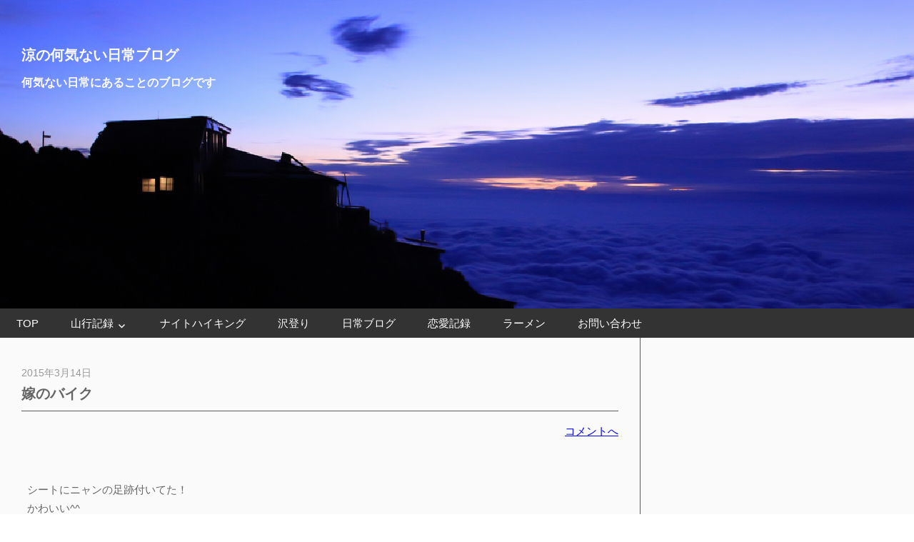

--- FILE ---
content_type: text/html; charset=UTF-8
request_url: https://blog.nighthiking.jp/article/blog/100036/
body_size: 12830
content:
<!DOCTYPE html>
<html lang="ja"
	prefix="og: http://ogp.me/ns#" >

<head>
<meta charset="UTF-8">
<meta name="viewport" content="width=device-width, initial-scale=1">
<link rel="profile" href="http://gmpg.org/xfn/11">
<link rel="pingback" href="https://blog.nighthiking.jp/xmlrpc.php">
<link rel="stylesheet" href="https://use.fontawesome.com/releases/v5.1.0/css/all.css" integrity="sha384-lKuwvrZot6UHsBSfcMvOkWwlCMgc0TaWr+30HWe3a4ltaBwTZhyTEggF5tJv8tbt" crossorigin="anonymous">
<link rel="shortcut icon" href="/wp-content/uploads/2019/04/favicon.png">
<title>嫁のバイク</title>
<meta name='robots' content='max-image-preview:large' />

<!-- All in One SEO Pack 2.12 by Michael Torbert of Semper Fi Web Design[554,586] -->
<meta name="description"  content="シートにニャンの足跡付いてた！ かわいい^^ 野良だろうけど、なんでここなんやろか？" />

<link rel="canonical" href="https://blog.nighthiking.jp/article/blog/100036/" />
<meta property="og:title" content="嫁のバイク" />
<meta property="og:type" content="article" />
<meta property="og:url" content="https://blog.nighthiking.jp/article/blog/100036/" />
<meta property="og:description" content="シートにニャンの足跡付いてた！ かわいい^^ 野良だろうけど、なんでここなんやろか？" />
<meta property="article:tag" content="日常ブログ" />
<meta property="article:published_time" content="2015-03-14T13:43:27Z" />
<meta property="article:modified_time" content="2015-03-14T13:43:27Z" />
<meta name="twitter:card" content="summary_large_image" />
<meta name="twitter:title" content="嫁のバイク" />
<meta name="twitter:description" content="シートにニャンの足跡付いてた！ かわいい^^ 野良だろうけど、なんでここなんやろか？" />
<!-- /all in one seo pack -->
<link rel='dns-prefetch' href='//s.w.org' />
<link rel="alternate" type="application/rss+xml" title="涼の何気ない日常ブログ &raquo; フィード" href="https://blog.nighthiking.jp/feed/" />
<link rel="alternate" type="application/rss+xml" title="涼の何気ない日常ブログ &raquo; コメントフィード" href="https://blog.nighthiking.jp/comments/feed/" />
<link rel="alternate" type="application/rss+xml" title="涼の何気ない日常ブログ &raquo; 嫁のバイク のコメントのフィード" href="https://blog.nighthiking.jp/article/blog/100036/feed/" />
<script type="text/javascript">
window._wpemojiSettings = {"baseUrl":"https:\/\/s.w.org\/images\/core\/emoji\/13.1.0\/72x72\/","ext":".png","svgUrl":"https:\/\/s.w.org\/images\/core\/emoji\/13.1.0\/svg\/","svgExt":".svg","source":{"concatemoji":"https:\/\/blog.nighthiking.jp\/wp-includes\/js\/wp-emoji-release.min.js?ver=5.9.10"}};
/*! This file is auto-generated */
!function(e,a,t){var n,r,o,i=a.createElement("canvas"),p=i.getContext&&i.getContext("2d");function s(e,t){var a=String.fromCharCode;p.clearRect(0,0,i.width,i.height),p.fillText(a.apply(this,e),0,0);e=i.toDataURL();return p.clearRect(0,0,i.width,i.height),p.fillText(a.apply(this,t),0,0),e===i.toDataURL()}function c(e){var t=a.createElement("script");t.src=e,t.defer=t.type="text/javascript",a.getElementsByTagName("head")[0].appendChild(t)}for(o=Array("flag","emoji"),t.supports={everything:!0,everythingExceptFlag:!0},r=0;r<o.length;r++)t.supports[o[r]]=function(e){if(!p||!p.fillText)return!1;switch(p.textBaseline="top",p.font="600 32px Arial",e){case"flag":return s([127987,65039,8205,9895,65039],[127987,65039,8203,9895,65039])?!1:!s([55356,56826,55356,56819],[55356,56826,8203,55356,56819])&&!s([55356,57332,56128,56423,56128,56418,56128,56421,56128,56430,56128,56423,56128,56447],[55356,57332,8203,56128,56423,8203,56128,56418,8203,56128,56421,8203,56128,56430,8203,56128,56423,8203,56128,56447]);case"emoji":return!s([10084,65039,8205,55357,56613],[10084,65039,8203,55357,56613])}return!1}(o[r]),t.supports.everything=t.supports.everything&&t.supports[o[r]],"flag"!==o[r]&&(t.supports.everythingExceptFlag=t.supports.everythingExceptFlag&&t.supports[o[r]]);t.supports.everythingExceptFlag=t.supports.everythingExceptFlag&&!t.supports.flag,t.DOMReady=!1,t.readyCallback=function(){t.DOMReady=!0},t.supports.everything||(n=function(){t.readyCallback()},a.addEventListener?(a.addEventListener("DOMContentLoaded",n,!1),e.addEventListener("load",n,!1)):(e.attachEvent("onload",n),a.attachEvent("onreadystatechange",function(){"complete"===a.readyState&&t.readyCallback()})),(n=t.source||{}).concatemoji?c(n.concatemoji):n.wpemoji&&n.twemoji&&(c(n.twemoji),c(n.wpemoji)))}(window,document,window._wpemojiSettings);
</script>
<style type="text/css">
img.wp-smiley,
img.emoji {
	display: inline !important;
	border: none !important;
	box-shadow: none !important;
	height: 1em !important;
	width: 1em !important;
	margin: 0 0.07em !important;
	vertical-align: -0.1em !important;
	background: none !important;
	padding: 0 !important;
}
</style>
	<link rel='stylesheet' id='wellington-custom-fonts-css'  href='https://blog.nighthiking.jp/wp-content/themes/wellington/assets/css/custom-fonts.css?ver=20180413' type='text/css' media='all' />
<link rel='stylesheet' id='wp-block-library-css'  href='https://blog.nighthiking.jp/wp-includes/css/dist/block-library/style.min.css?ver=5.9.10' type='text/css' media='all' />
<style id='global-styles-inline-css' type='text/css'>
body{--wp--preset--color--black: #000000;--wp--preset--color--cyan-bluish-gray: #abb8c3;--wp--preset--color--white: #ffffff;--wp--preset--color--pale-pink: #f78da7;--wp--preset--color--vivid-red: #cf2e2e;--wp--preset--color--luminous-vivid-orange: #ff6900;--wp--preset--color--luminous-vivid-amber: #fcb900;--wp--preset--color--light-green-cyan: #7bdcb5;--wp--preset--color--vivid-green-cyan: #00d084;--wp--preset--color--pale-cyan-blue: #8ed1fc;--wp--preset--color--vivid-cyan-blue: #0693e3;--wp--preset--color--vivid-purple: #9b51e0;--wp--preset--gradient--vivid-cyan-blue-to-vivid-purple: linear-gradient(135deg,rgba(6,147,227,1) 0%,rgb(155,81,224) 100%);--wp--preset--gradient--light-green-cyan-to-vivid-green-cyan: linear-gradient(135deg,rgb(122,220,180) 0%,rgb(0,208,130) 100%);--wp--preset--gradient--luminous-vivid-amber-to-luminous-vivid-orange: linear-gradient(135deg,rgba(252,185,0,1) 0%,rgba(255,105,0,1) 100%);--wp--preset--gradient--luminous-vivid-orange-to-vivid-red: linear-gradient(135deg,rgba(255,105,0,1) 0%,rgb(207,46,46) 100%);--wp--preset--gradient--very-light-gray-to-cyan-bluish-gray: linear-gradient(135deg,rgb(238,238,238) 0%,rgb(169,184,195) 100%);--wp--preset--gradient--cool-to-warm-spectrum: linear-gradient(135deg,rgb(74,234,220) 0%,rgb(151,120,209) 20%,rgb(207,42,186) 40%,rgb(238,44,130) 60%,rgb(251,105,98) 80%,rgb(254,248,76) 100%);--wp--preset--gradient--blush-light-purple: linear-gradient(135deg,rgb(255,206,236) 0%,rgb(152,150,240) 100%);--wp--preset--gradient--blush-bordeaux: linear-gradient(135deg,rgb(254,205,165) 0%,rgb(254,45,45) 50%,rgb(107,0,62) 100%);--wp--preset--gradient--luminous-dusk: linear-gradient(135deg,rgb(255,203,112) 0%,rgb(199,81,192) 50%,rgb(65,88,208) 100%);--wp--preset--gradient--pale-ocean: linear-gradient(135deg,rgb(255,245,203) 0%,rgb(182,227,212) 50%,rgb(51,167,181) 100%);--wp--preset--gradient--electric-grass: linear-gradient(135deg,rgb(202,248,128) 0%,rgb(113,206,126) 100%);--wp--preset--gradient--midnight: linear-gradient(135deg,rgb(2,3,129) 0%,rgb(40,116,252) 100%);--wp--preset--duotone--dark-grayscale: url('#wp-duotone-dark-grayscale');--wp--preset--duotone--grayscale: url('#wp-duotone-grayscale');--wp--preset--duotone--purple-yellow: url('#wp-duotone-purple-yellow');--wp--preset--duotone--blue-red: url('#wp-duotone-blue-red');--wp--preset--duotone--midnight: url('#wp-duotone-midnight');--wp--preset--duotone--magenta-yellow: url('#wp-duotone-magenta-yellow');--wp--preset--duotone--purple-green: url('#wp-duotone-purple-green');--wp--preset--duotone--blue-orange: url('#wp-duotone-blue-orange');--wp--preset--font-size--small: 13px;--wp--preset--font-size--medium: 20px;--wp--preset--font-size--large: 36px;--wp--preset--font-size--x-large: 42px;}.has-black-color{color: var(--wp--preset--color--black) !important;}.has-cyan-bluish-gray-color{color: var(--wp--preset--color--cyan-bluish-gray) !important;}.has-white-color{color: var(--wp--preset--color--white) !important;}.has-pale-pink-color{color: var(--wp--preset--color--pale-pink) !important;}.has-vivid-red-color{color: var(--wp--preset--color--vivid-red) !important;}.has-luminous-vivid-orange-color{color: var(--wp--preset--color--luminous-vivid-orange) !important;}.has-luminous-vivid-amber-color{color: var(--wp--preset--color--luminous-vivid-amber) !important;}.has-light-green-cyan-color{color: var(--wp--preset--color--light-green-cyan) !important;}.has-vivid-green-cyan-color{color: var(--wp--preset--color--vivid-green-cyan) !important;}.has-pale-cyan-blue-color{color: var(--wp--preset--color--pale-cyan-blue) !important;}.has-vivid-cyan-blue-color{color: var(--wp--preset--color--vivid-cyan-blue) !important;}.has-vivid-purple-color{color: var(--wp--preset--color--vivid-purple) !important;}.has-black-background-color{background-color: var(--wp--preset--color--black) !important;}.has-cyan-bluish-gray-background-color{background-color: var(--wp--preset--color--cyan-bluish-gray) !important;}.has-white-background-color{background-color: var(--wp--preset--color--white) !important;}.has-pale-pink-background-color{background-color: var(--wp--preset--color--pale-pink) !important;}.has-vivid-red-background-color{background-color: var(--wp--preset--color--vivid-red) !important;}.has-luminous-vivid-orange-background-color{background-color: var(--wp--preset--color--luminous-vivid-orange) !important;}.has-luminous-vivid-amber-background-color{background-color: var(--wp--preset--color--luminous-vivid-amber) !important;}.has-light-green-cyan-background-color{background-color: var(--wp--preset--color--light-green-cyan) !important;}.has-vivid-green-cyan-background-color{background-color: var(--wp--preset--color--vivid-green-cyan) !important;}.has-pale-cyan-blue-background-color{background-color: var(--wp--preset--color--pale-cyan-blue) !important;}.has-vivid-cyan-blue-background-color{background-color: var(--wp--preset--color--vivid-cyan-blue) !important;}.has-vivid-purple-background-color{background-color: var(--wp--preset--color--vivid-purple) !important;}.has-black-border-color{border-color: var(--wp--preset--color--black) !important;}.has-cyan-bluish-gray-border-color{border-color: var(--wp--preset--color--cyan-bluish-gray) !important;}.has-white-border-color{border-color: var(--wp--preset--color--white) !important;}.has-pale-pink-border-color{border-color: var(--wp--preset--color--pale-pink) !important;}.has-vivid-red-border-color{border-color: var(--wp--preset--color--vivid-red) !important;}.has-luminous-vivid-orange-border-color{border-color: var(--wp--preset--color--luminous-vivid-orange) !important;}.has-luminous-vivid-amber-border-color{border-color: var(--wp--preset--color--luminous-vivid-amber) !important;}.has-light-green-cyan-border-color{border-color: var(--wp--preset--color--light-green-cyan) !important;}.has-vivid-green-cyan-border-color{border-color: var(--wp--preset--color--vivid-green-cyan) !important;}.has-pale-cyan-blue-border-color{border-color: var(--wp--preset--color--pale-cyan-blue) !important;}.has-vivid-cyan-blue-border-color{border-color: var(--wp--preset--color--vivid-cyan-blue) !important;}.has-vivid-purple-border-color{border-color: var(--wp--preset--color--vivid-purple) !important;}.has-vivid-cyan-blue-to-vivid-purple-gradient-background{background: var(--wp--preset--gradient--vivid-cyan-blue-to-vivid-purple) !important;}.has-light-green-cyan-to-vivid-green-cyan-gradient-background{background: var(--wp--preset--gradient--light-green-cyan-to-vivid-green-cyan) !important;}.has-luminous-vivid-amber-to-luminous-vivid-orange-gradient-background{background: var(--wp--preset--gradient--luminous-vivid-amber-to-luminous-vivid-orange) !important;}.has-luminous-vivid-orange-to-vivid-red-gradient-background{background: var(--wp--preset--gradient--luminous-vivid-orange-to-vivid-red) !important;}.has-very-light-gray-to-cyan-bluish-gray-gradient-background{background: var(--wp--preset--gradient--very-light-gray-to-cyan-bluish-gray) !important;}.has-cool-to-warm-spectrum-gradient-background{background: var(--wp--preset--gradient--cool-to-warm-spectrum) !important;}.has-blush-light-purple-gradient-background{background: var(--wp--preset--gradient--blush-light-purple) !important;}.has-blush-bordeaux-gradient-background{background: var(--wp--preset--gradient--blush-bordeaux) !important;}.has-luminous-dusk-gradient-background{background: var(--wp--preset--gradient--luminous-dusk) !important;}.has-pale-ocean-gradient-background{background: var(--wp--preset--gradient--pale-ocean) !important;}.has-electric-grass-gradient-background{background: var(--wp--preset--gradient--electric-grass) !important;}.has-midnight-gradient-background{background: var(--wp--preset--gradient--midnight) !important;}.has-small-font-size{font-size: var(--wp--preset--font-size--small) !important;}.has-medium-font-size{font-size: var(--wp--preset--font-size--medium) !important;}.has-large-font-size{font-size: var(--wp--preset--font-size--large) !important;}.has-x-large-font-size{font-size: var(--wp--preset--font-size--x-large) !important;}
</style>
<link rel='stylesheet' id='contact-form-7-css'  href='https://blog.nighthiking.jp/wp-content/plugins/contact-form-7/includes/css/styles.css?ver=5.1.1' type='text/css' media='all' />
<style id='contact-form-7-inline-css' type='text/css'>
.wpcf7 .wpcf7-recaptcha iframe {margin-bottom: 0;}
</style>
<link rel='stylesheet' id='gpx-css-css'  href='https://blog.nighthiking.jp/wp-content/themes/ryoblog/css/wp-gpx-maps-output.css?ver=5.9.10' type='text/css' media='all' />
<link rel='stylesheet' id='leaflet-css-css'  href='https://blog.nighthiking.jp/wp-content/themes/ryoblog/ThirdParties/Leaflet_1.5.1/leaflet.css?ver=5.9.10' type='text/css' media='all' />
<link rel='stylesheet' id='markercluster-css'  href='https://blog.nighthiking.jp/wp-content/themes/ryoblog/ThirdParties/Leaflet.markercluster-1.4.1/MarkerCluster.css?ver=5.9.10' type='text/css' media='all' />
<link rel='stylesheet' id='Photo-css-css'  href='https://blog.nighthiking.jp/wp-content/themes/ryoblog/ThirdParties/Leaflet.Photo/Leaflet.Photo.css?ver=5.9.10' type='text/css' media='all' />
<link rel='stylesheet' id='fullscreen-css-css'  href='https://blog.nighthiking.jp/wp-content/themes/ryoblog/ThirdParties/leaflet.fullscreen-1.4.5/Control.FullScreen.css?ver=5.9.10' type='text/css' media='all' />
<link rel='stylesheet' id='style-css'  href='https://blog.nighthiking.jp/wp-content/themes/wellington/style.css?ver=5.9.10' type='text/css' media='all' />
<link rel='stylesheet' id='child-style-css'  href='https://blog.nighthiking.jp/wp-content/themes/ryoblog/style.css?ver=5.9.10' type='text/css' media='all' />
<link rel='stylesheet' id='wellington-stylesheet-css'  href='https://blog.nighthiking.jp/wp-content/themes/ryoblog/style.css?ver=5.9.10' type='text/css' media='all' />
<link rel='stylesheet' id='genericons-css'  href='https://blog.nighthiking.jp/wp-content/themes/wellington/assets/genericons/genericons.css?ver=3.4.1' type='text/css' media='all' />
<link rel='stylesheet' id='themezee-related-posts-css'  href='https://blog.nighthiking.jp/wp-content/themes/wellington/assets/css/themezee-related-posts.css?ver=20160421' type='text/css' media='all' />
<style id='akismet-widget-style-inline-css' type='text/css'>

			.a-stats {
				--akismet-color-mid-green: #357b49;
				--akismet-color-white: #fff;
				--akismet-color-light-grey: #f6f7f7;

				max-width: 350px;
				width: auto;
			}

			.a-stats * {
				all: unset;
				box-sizing: border-box;
			}

			.a-stats strong {
				font-weight: 600;
			}

			.a-stats a.a-stats__link,
			.a-stats a.a-stats__link:visited,
			.a-stats a.a-stats__link:active {
				background: var(--akismet-color-mid-green);
				border: none;
				box-shadow: none;
				border-radius: 8px;
				color: var(--akismet-color-white);
				cursor: pointer;
				display: block;
				font-family: -apple-system, BlinkMacSystemFont, 'Segoe UI', 'Roboto', 'Oxygen-Sans', 'Ubuntu', 'Cantarell', 'Helvetica Neue', sans-serif;
				font-weight: 500;
				padding: 12px;
				text-align: center;
				text-decoration: none;
				transition: all 0.2s ease;
			}

			/* Extra specificity to deal with TwentyTwentyOne focus style */
			.widget .a-stats a.a-stats__link:focus {
				background: var(--akismet-color-mid-green);
				color: var(--akismet-color-white);
				text-decoration: none;
			}

			.a-stats a.a-stats__link:hover {
				filter: brightness(110%);
				box-shadow: 0 4px 12px rgba(0, 0, 0, 0.06), 0 0 2px rgba(0, 0, 0, 0.16);
			}

			.a-stats .count {
				color: var(--akismet-color-white);
				display: block;
				font-size: 1.5em;
				line-height: 1.4;
				padding: 0 13px;
				white-space: nowrap;
			}
		
</style>
<script src='https://blog.nighthiking.jp/wp-includes/js/jquery/jquery.min.js?ver=3.6.0' id='jquery-core-js'></script>
<script src='https://blog.nighthiking.jp/wp-includes/js/jquery/jquery-migrate.min.js?ver=3.3.2' id='jquery-migrate-js'></script>
<script src='https://blog.nighthiking.jp/wp-content/themes/ryoblog/ThirdParties/Leaflet_1.5.1/leaflet.js?ver=1.5.1' id='LeafLet-js'></script>
<script src='https://blog.nighthiking.jp/wp-content/themes/ryoblog/ThirdParties/Leaflet.markercluster-1.4.1/leaflet.markercluster.js?ver=1.4.1' id='markercluster-js'></script>
<script src='https://blog.nighthiking.jp/wp-content/themes/ryoblog/ThirdParties/Leaflet.Photo/Leaflet.Photo.js?ver=1.0' id='LeafLetPhoto-js'></script>
<script src='https://blog.nighthiking.jp/wp-content/themes/ryoblog/ThirdParties/leaflet.fullscreen-1.4.5/Control.FullScreen.js?ver=1.4.5' id='LeafLetFullScreen-js'></script>
<script src='https://blog.nighthiking.jp/wp-content/themes/ryoblog/js/Chart.min.js?ver=2.8.0' id='Chart-js'></script>
<script defer src='https://blog.nighthiking.jp/wp-content/themes/ryoblog/js/WP-GPX-Maps.js?ver=1.6.02' id='GPX-js'></script>
<script src='https://blog.nighthiking.jp/wp-content/themes/ryoblog/js/jquery.1.7.1.min.js?ver=1.7.1' id='Jquery1.7-js'></script>
<!--[if lt IE 9]>
<script src='https://blog.nighthiking.jp/wp-content/themes/wellington/assets/js/html5shiv.min.js?ver=3.7.3' id='html5shiv-js'></script>
<![endif]-->
<script type='text/javascript' id='wellington-jquery-navigation-js-extra'>
/* <![CDATA[ */
var wellington_menu_title = "\u30ca\u30d3\u30b2\u30fc\u30b7\u30e7\u30f3";
/* ]]> */
</script>
<script src='https://blog.nighthiking.jp/wp-content/themes/wellington/assets/js/navigation.js?ver=20160719' id='wellington-jquery-navigation-js'></script>
<link rel="https://api.w.org/" href="https://blog.nighthiking.jp/wp-json/" /><link rel="alternate" type="application/json" href="https://blog.nighthiking.jp/wp-json/wp/v2/posts/71" /><link rel="EditURI" type="application/rsd+xml" title="RSD" href="https://blog.nighthiking.jp/xmlrpc.php?rsd" />
<link rel="wlwmanifest" type="application/wlwmanifest+xml" href="https://blog.nighthiking.jp/wp-includes/wlwmanifest.xml" /> 
<meta name="generator" content="WordPress 5.9.10" />
<link rel='shortlink' href='https://blog.nighthiking.jp/?p=71' />
<link rel="alternate" type="application/json+oembed" href="https://blog.nighthiking.jp/wp-json/oembed/1.0/embed?url=https%3A%2F%2Fblog.nighthiking.jp%2Farticle%2Fblog%2F100036%2F" />
<link rel="alternate" type="text/xml+oembed" href="https://blog.nighthiking.jp/wp-json/oembed/1.0/embed?url=https%3A%2F%2Fblog.nighthiking.jp%2Farticle%2Fblog%2F100036%2F&#038;format=xml" />
<style type="text/css">.recentcomments a{display:inline !important;padding:0 !important;margin:0 !important;}</style><link rel="icon" href="https://blog.nighthiking.jp/wp-content/uploads/2020/05/cropped-yarigatake1-1-32x32.jpg" sizes="32x32" />
<link rel="icon" href="https://blog.nighthiking.jp/wp-content/uploads/2020/05/cropped-yarigatake1-1-192x192.jpg" sizes="192x192" />
<link rel="apple-touch-icon" href="https://blog.nighthiking.jp/wp-content/uploads/2020/05/cropped-yarigatake1-1-180x180.jpg" />
<meta name="msapplication-TileImage" content="https://blog.nighthiking.jp/wp-content/uploads/2020/05/cropped-yarigatake1-1-270x270.jpg" />

<!-- Global site tag (gtag.js) - Google Analytics -->
<script async src="https://www.googletagmanager.com/gtag/js?id=UA-90414792-1"></script>
<script>
  window.dataLayer = window.dataLayer || [];
  function gtag(){dataLayer.push(arguments);}
  gtag('js', new Date());

  gtag('config', 'UA-90414792-1');
</script>

<!-- Global site tag (gtag.js) - Google Analytics -->
<script async src="https://www.googletagmanager.com/gtag/js?id=UA-209489148-1"></script>
<script>
  window.dataLayer = window.dataLayer || [];
  function gtag(){dataLayer.push(arguments);}
  gtag('js', new Date());

  gtag('config', 'UA-209489148-1');
</script>

</head>

<body class="post-template-default single single-post postid-71 single-format-standard custom-background wp-custom-logo post-layout-two-columns post-layout-columns author-hidden">

	<div id="header-top" class="header-bar-wrap"></div>

	<div id="page" class="hfeed site">

		<a class="skip-link screen-reader-text" href="#content">コンテンツへスキップ</a>

		<header id="masthead" class="site-header clearfix" role="banner">
						<div class="header-main container clearfix">
				
				<div id="logo" class="site-branding clearfix">

										
			<p class="site-title"><a href="https://blog.nighthiking.jp/" rel="home">涼の何気ない日常ブログ</a></p>

							
			<p class="site-description">何気ない日常にあることのブログです</p>

		
				</div><!-- .site-branding -->

				<div class="header-widgets clearfix">

					
				</div><!-- .header-widgets -->

			</div><!-- .header-main -->

			<div id="main-navigation-wrap" class="primary-navigation-wrap">

				
				<nav id="main-navigation" class="primary-navigation navigation container clearfix" role="navigation">
					<ul id="menu-new_header_menu" class="main-navigation-menu"><li id="menu-item-7044" class="menu-item menu-item-type-custom menu-item-object-custom menu-item-7044"><a href="/">TOP</a></li>
<li id="menu-item-7045" class="menu-item menu-item-type-taxonomy menu-item-object-category menu-item-has-children menu-item-7045"><a href="https://blog.nighthiking.jp/article/blog/category/yama/">山行記録</a>
<ul class="sub-menu">
	<li id="menu-item-7046" class="menu-item menu-item-type-taxonomy menu-item-object-category menu-item-7046"><a href="https://blog.nighthiking.jp/article/blog/category/yama/mt_mie2/">三重県中部～南部の山</a></li>
	<li id="menu-item-7047" class="menu-item menu-item-type-taxonomy menu-item-object-category menu-item-7047"><a href="https://blog.nighthiking.jp/article/blog/category/yama/mt_mie1/">三重県北部～中部の山</a></li>
	<li id="menu-item-7048" class="menu-item menu-item-type-taxonomy menu-item-object-category menu-item-7048"><a href="https://blog.nighthiking.jp/article/blog/category/yama/mt_kyoto/">京都府の山</a></li>
	<li id="menu-item-7049" class="menu-item menu-item-type-taxonomy menu-item-object-category menu-item-7049"><a href="https://blog.nighthiking.jp/article/blog/category/yama/mt_hyogo/">兵庫県の山</a></li>
	<li id="menu-item-7050" class="menu-item menu-item-type-taxonomy menu-item-object-category menu-item-7050"><a href="https://blog.nighthiking.jp/article/blog/category/yama/%e5%8c%97%e6%b5%b7%e9%81%93%e3%81%ae%e5%b1%b1-yama/">北海道の山</a></li>
	<li id="menu-item-7051" class="menu-item menu-item-type-taxonomy menu-item-object-category menu-item-7051"><a href="https://blog.nighthiking.jp/article/blog/category/yama/mt_kitakantou/">北関東の山</a></li>
	<li id="menu-item-7052" class="menu-item menu-item-type-taxonomy menu-item-object-category menu-item-7052"><a href="https://blog.nighthiking.jp/article/blog/category/yama/%e5%92%8c%e6%ad%8c%e5%b1%b1%e7%9c%8c%e3%81%ae%e5%b1%b1/">和歌山県の山</a></li>
	<li id="menu-item-7053" class="menu-item menu-item-type-taxonomy menu-item-object-category menu-item-7053"><a href="https://blog.nighthiking.jp/article/blog/category/yama/mt_saitama/">埼玉県の山</a></li>
	<li id="menu-item-7054" class="menu-item menu-item-type-taxonomy menu-item-object-category menu-item-7054"><a href="https://blog.nighthiking.jp/article/blog/category/yama/oomine_daikou/">大峰山脈・台高山脈</a></li>
	<li id="menu-item-7055" class="menu-item menu-item-type-taxonomy menu-item-object-category menu-item-7055"><a href="https://blog.nighthiking.jp/article/blog/category/yama/mt_osaka/">大阪府の山</a></li>
	<li id="menu-item-7056" class="menu-item menu-item-type-taxonomy menu-item-object-category menu-item-7056"><a href="https://blog.nighthiking.jp/article/blog/category/yama/mt_nara/">奈良県の山</a></li>
	<li id="menu-item-7057" class="menu-item menu-item-type-taxonomy menu-item-object-category menu-item-7057"><a href="https://blog.nighthiking.jp/article/blog/category/yama/%e5%af%8c%e5%b1%b1%e7%9c%8c%e3%81%ae%e5%b1%b1/">富山県の山</a></li>
	<li id="menu-item-7058" class="menu-item menu-item-type-taxonomy menu-item-object-category menu-item-7058"><a href="https://blog.nighthiking.jp/article/blog/category/yama/mt_yamanashi/">山梨県の山</a></li>
	<li id="menu-item-7059" class="menu-item menu-item-type-taxonomy menu-item-object-category menu-item-7059"><a href="https://blog.nighthiking.jp/article/blog/category/yama/%e6%97%a5%e6%9c%ac%e7%99%be%e5%90%8d%e5%b1%b1/">日本百名山</a></li>
	<li id="menu-item-7060" class="menu-item menu-item-type-taxonomy menu-item-object-category menu-item-7060"><a href="https://blog.nighthiking.jp/article/blog/category/yama/mt_tokyo/">東京都の山</a></li>
	<li id="menu-item-7061" class="menu-item menu-item-type-taxonomy menu-item-object-category menu-item-7061"><a href="https://blog.nighthiking.jp/article/blog/category/yama/%e6%9d%b1%e5%8c%97%e3%81%ae%e5%b1%b1/">東北の山</a></li>
	<li id="menu-item-7062" class="menu-item menu-item-type-taxonomy menu-item-object-category menu-item-7062"><a href="https://blog.nighthiking.jp/article/blog/category/yama/mt_east_jp/">東日本その他の山</a></li>
	<li id="menu-item-7063" class="menu-item menu-item-type-taxonomy menu-item-object-category menu-item-7063"><a href="https://blog.nighthiking.jp/article/blog/category/yama/mt_shiga/">滋賀県の山</a></li>
	<li id="menu-item-7064" class="menu-item menu-item-type-taxonomy menu-item-object-category menu-item-7064"><a href="https://blog.nighthiking.jp/article/blog/category/yama/mt_kanagawa/">神奈川県の山</a></li>
	<li id="menu-item-7065" class="menu-item menu-item-type-taxonomy menu-item-object-category menu-item-7065"><a href="https://blog.nighthiking.jp/article/blog/category/yama/%e7%a6%8f%e4%ba%95%e7%9c%8c%e3%81%ae%e5%b1%b1/">福井県の山</a></li>
	<li id="menu-item-7066" class="menu-item menu-item-type-taxonomy menu-item-object-category menu-item-7066"><a href="https://blog.nighthiking.jp/article/blog/category/yama/mt_chichibu/">秩父山系</a></li>
	<li id="menu-item-7067" class="menu-item menu-item-type-taxonomy menu-item-object-category menu-item-7067"><a href="https://blog.nighthiking.jp/article/blog/category/yama/mt_west_jp/">西日本その他の山</a></li>
	<li id="menu-item-7068" class="menu-item menu-item-type-taxonomy menu-item-object-category menu-item-7068"><a href="https://blog.nighthiking.jp/article/blog/category/yama/mt_suzuka/">鈴鹿山脈</a></li>
	<li id="menu-item-7069" class="menu-item menu-item-type-taxonomy menu-item-object-category menu-item-7069"><a href="https://blog.nighthiking.jp/article/blog/category/yama/mt_nagano_gifu/">長野県・岐阜県の山</a></li>
	<li id="menu-item-7070" class="menu-item menu-item-type-taxonomy menu-item-object-category menu-item-7070"><a href="https://blog.nighthiking.jp/article/blog/category/yama/%e9%96%a2%e8%a5%bf%e7%99%be%e5%90%8d%e5%b1%b1/">関西百名山</a></li>
	<li id="menu-item-7071" class="menu-item menu-item-type-taxonomy menu-item-object-category menu-item-7071"><a href="https://blog.nighthiking.jp/article/blog/category/yama/%e9%9d%99%e5%b2%a1%e7%9c%8c%e3%81%ae%e5%b1%b1-yama/">静岡県の山</a></li>
</ul>
</li>
<li id="menu-item-7072" class="menu-item menu-item-type-taxonomy menu-item-object-category menu-item-7072"><a href="https://blog.nighthiking.jp/article/blog/category/nighthiking/">ナイトハイキング</a></li>
<li id="menu-item-7073" class="menu-item menu-item-type-taxonomy menu-item-object-category menu-item-7073"><a href="https://blog.nighthiking.jp/article/blog/category/%e6%b2%a2%e7%99%bb%e3%82%8a/">沢登り</a></li>
<li id="menu-item-7074" class="menu-item menu-item-type-taxonomy menu-item-object-category current-post-ancestor current-menu-parent current-post-parent menu-item-7074"><a href="https://blog.nighthiking.jp/article/blog/category/blog/">日常ブログ</a></li>
<li id="menu-item-7075" class="menu-item menu-item-type-taxonomy menu-item-object-category menu-item-7075"><a href="https://blog.nighthiking.jp/article/blog/category/loverec/">恋愛記録</a></li>
<li id="menu-item-7076" class="menu-item menu-item-type-taxonomy menu-item-object-category menu-item-7076"><a href="https://blog.nighthiking.jp/article/blog/category/ramen/">ラーメン</a></li>
<li id="menu-item-7077" class="menu-item menu-item-type-custom menu-item-object-custom menu-item-7077"><a href="/contact/">お問い合わせ</a></li>
</ul>				</nav><!-- #main-navigation -->

			</div>

		</header><!-- #masthead -->

		
		
		
		<div id="content" class="site-content container clearfix">

	<section id="primary" class="content-single content-area">
		<main id="main" class="site-main" role="main">
				
		
<article id="post-71" class="post-71 post type-post status-publish format-standard hentry category-blog">

	

	<header class="entry-header">

		<div class="entry-meta"><span class="meta-date"><a href="https://blog.nighthiking.jp/article/blog/100036/" title="10:43 PM" rel="bookmark"><time class="entry-date published updated" datetime="2015-03-14T22:43:27+09:00">2015年3月14日</time></a></span><span class="meta-author"> <span class="author vcard"><a class="url fn n" href="https://blog.nighthiking.jp/article/blog/author/ryoblog/" title="ryoblog のすべての投稿を表示" rel="author">ryoblog</a></span></span></div>
		<h1 class="entry-title">嫁のバイク</h1>
	</header><!-- .entry-header -->
		<p align="right"><a href="javascript:void(0)" onclick="go_comment('p_comment')" style="text-decoration: underline;color: blue;">コメントへ</a></p>
		
	<div class="entry-content clearfix">
					<div class="body_head">
	<p><br>
シートにニャンの足跡付いてた！<br>
かわいい^^<br>
野良だろうけど、なんでここなんやろか？<br>
<br>
</p><br>
<br>
<p><br>
	<img src="/pict/snap/14263406051.jpg"><br /><br>
	<br>
</p><br>
<br>
<p><br>
<br>
</p>
</div>

		
<div class="double">

</div>

		
	</div><!-- .entry-content -->
	
	<footer class="entry-footer">

		
		<div class="entry-categories clearfix">
			<span class="meta-categories">
				<a href="https://blog.nighthiking.jp/article/blog/category/blog/" rel="category tag">日常ブログ</a>			</span>
		</div><!-- .entry-categories -->

								
	<nav class="navigation post-navigation" aria-label="投稿">
		<h2 class="screen-reader-text">投稿ナビゲーション</h2>
		<div class="nav-links"><div class="nav-previous"><a href="https://blog.nighthiking.jp/article/blog/100035/" rel="prev"><span class="screen-reader-text">前の投稿:</span>ブログ投稿よりブログの管理画面</a></div><div class="nav-next"><a href="https://blog.nighthiking.jp/article/blog/100038/" rel="next"><span class="screen-reader-text">次の投稿:</span>ラーメン一作</a></div></div>
	</nav>
	</footer><!-- .entry-footer -->

</article>

<script type='text/javascript' src='https://blog.nighthiking.jp/wp-content/themes/ryoblog/js/jquery-1.11.0.min.js'></script>
<script>
function go_comment(target){
	var target_offset = $("#"+target).offset();
	var target_top = target_offset.top;
	    
	$('html, body').animate({scrollTop:target_top}, 1500);
}
</script>
<a name="p_comment" id="p_comment"></a>
<div id="comments" class="comments-area">

	
	
	
		<div id="respond" class="comment-respond">
		<h3 id="reply-title" class="comment-reply-title"><span>コメントを残す</span> <small><a rel="nofollow" id="cancel-comment-reply-link" href="/article/blog/100036/#respond" style="display:none;">コメントをキャンセル</a></small></h3><form action="https://blog.nighthiking.jp/wp-comments-post.php" method="post" id="commentform" class="comment-form" novalidate><p class="comment-form-comment"><label for="comment">コメント <span class="required" aria-hidden="true">*</span></label> <textarea id="comment" name="comment" cols="45" rows="8" maxlength="65525" required></textarea></p><p class="comment-form-author"><label for="author">名前</label> <input id="author" name="author" type="text" value="" size="30" maxlength="245" /></p>

<p class="comment-form-url"><label for="url">サイト</label> <input id="url" name="url" type="url" value="" size="30" maxlength="200" /></p>
<p class="comment-form-cookies-consent"><input id="wp-comment-cookies-consent" name="wp-comment-cookies-consent" type="checkbox" value="yes" /> <label for="wp-comment-cookies-consent">次回のコメントで使用するためブラウザーに自分の名前、メールアドレス、サイトを保存する。</label></p>
<p><img src="https://blog.nighthiking.jp/wp-content/siteguard/1952364976.png" alt="CAPTCHA"></p><p><label for="siteguard_captcha">上に表示された文字を入力してください。</label><br /><input type="text" name="siteguard_captcha" id="siteguard_captcha" class="input" value="" size="10" aria-required="true" /><input type="hidden" name="siteguard_captcha_prefix" id="siteguard_captcha_prefix" value="1952364976" /></p><p class="form-submit"><input name="submit" type="submit" id="submit" class="submit" value="コメントを送信" /> <input type='hidden' name='comment_post_ID' value='71' id='comment_post_ID' />
<input type='hidden' name='comment_parent' id='comment_parent' value='0' />
</p><p style="display: none !important;" class="akismet-fields-container" data-prefix="ak_"><label>&#916;<textarea name="ak_hp_textarea" cols="45" rows="8" maxlength="100"></textarea></label><input type="hidden" id="ak_js_1" name="ak_js" value="13"/><script>document.getElementById( "ak_js_1" ).setAttribute( "value", ( new Date() ).getTime() );</script></p></form>	</div><!-- #respond -->
	
</div><!-- #comments -->

<div class="ads-inner">
	<script async src="//pagead2.googlesyndication.com/pagead/js/adsbygoogle.js"></script>
	<!-- ブログインナーPC -->
	<ins class="adsbygoogle"
	     style="display:inline-block;width:468px;height:60px"
	     data-ad-client="ca-pub-3469097538732943"
	     data-ad-slot="8511689617"></ins>
	<script>
	(adsbygoogle = window.adsbygoogle || []).push({});
	</script>
</div>


<div class="kanren_wrap">
	<h3>関連記事</h3>
					<div class="related-entry">
			<div class="related-entry-thumb">
				<a href="https://blog.nighthiking.jp/article/blog/100540/"><img src="https://blog.nighthiking.jp/wp-content/uploads/2025/12/結婚するって、本当ですか.jpg"></a>
			</div>
			<a href="https://blog.nighthiking.jp/article/blog/100540/" class="related-entry-title">最近ハマっていた純愛アニメ...</a>
			 <span class="related-entry-date">2025.12.03</span>
		</div>
						<div class="related-entry">
			<div class="related-entry-thumb">
				<a href="https://blog.nighthiking.jp/article/blog/100539/"><img src="https://blog.nighthiking.jp/wp-content/uploads/2025/01/IMG_1731.jpg"></a>
			</div>
			<a href="https://blog.nighthiking.jp/article/blog/100539/" class="related-entry-title">矢筈山（珍しい西脇市や加東市の夜景）...</a>
			 <span class="related-entry-date">2025.01.04</span>
		</div>
						<div class="related-entry">
			<div class="related-entry-thumb">
				<a href="https://blog.nighthiking.jp/article/blog/100538/"><img src="https://blog.nighthiking.jp/wp-content/uploads/2024/12/IMG_1524.jpg"></a>
			</div>
			<a href="https://blog.nighthiking.jp/article/blog/100538/" class="related-entry-title">京路山＆伊勢の夜景...</a>
			 <span class="related-entry-date">2024.12.29</span>
		</div>
						<div class="related-entry">
			<div class="related-entry-thumb">
				<a href="https://blog.nighthiking.jp/article/blog/100537/"><img src="https://blog.nighthiking.jp/wp-content/uploads/2024/07/IMG_9764.jpg"></a>
			</div>
			<a href="https://blog.nighthiking.jp/article/blog/100537/" class="related-entry-title">金毘羅火口散策...</a>
			 <span class="related-entry-date">2024.07.12</span>
		</div>
						<div class="related-entry">
			<div class="related-entry-thumb">
				<a href="https://blog.nighthiking.jp/article/blog/100536/"><img src="https://blog.nighthiking.jp/wp-content/uploads/2024/07/IMG_9715.jpg"></a>
			</div>
			<a href="https://blog.nighthiking.jp/article/blog/100536/" class="related-entry-title">はじめての北海道登山は恵山...</a>
			 <span class="related-entry-date">2024.07.11</span>
		</div>
						<div class="related-entry">
			<div class="related-entry-thumb">
				<a href="https://blog.nighthiking.jp/article/blog/100535/"><img src="https://blog.nighthiking.jp/wp-content/uploads/2024/07/IMG_1268.jpg"></a>
			</div>
			<a href="https://blog.nighthiking.jp/article/blog/100535/" class="related-entry-title">北海道遠征 第二弾...</a>
			 <span class="related-entry-date">2024.07.09</span>
		</div>
						<div class="related-entry">
			<div class="related-entry-thumb">
				<a href="https://blog.nighthiking.jp/article/blog/100534/"><img src="https://blog.nighthiking.jp/wp-content/uploads/2023/06/IMGP0937.jpg"></a>
			</div>
			<a href="https://blog.nighthiking.jp/article/blog/100534/" class="related-entry-title">石金山...</a>
			 <span class="related-entry-date">2024.06.04</span>
		</div>
						<div class="related-entry">
			<div class="related-entry-thumb">
				<a href="https://blog.nighthiking.jp/article/blog/100533/"><img src="https://blog.nighthiking.jp/wp-content/uploads/2024/05/lasthike.jpg"></a>
			</div>
			<a href="https://blog.nighthiking.jp/article/blog/100533/" class="related-entry-title">LASTHIKE 2024 長崎県＆北海道遠征...</a>
			 <span class="related-entry-date">2024.05.27</span>
		</div>
		</div>

		</main><!-- #main -->
	</section><!-- #primary -->
	
	
	<section id="secondary" class="sidebar widget-area clearfix" role="complementary">

		<aside id="custom_html-4" class="widget_text widget widget_custom_html clearfix"><div class="textwidget custom-html-widget"><div class="ads">
<script async src="//pagead2.googlesyndication.com/pagead/js/adsbygoogle.js"></script>
<!-- ブログのサイドバー -->
<ins class="adsbygoogle"
     style="display:inline-block;width:300px;height:250px"
     data-ad-client="ca-pub-3469097538732943"
     data-ad-slot="2108210595"></ins>
<script>
(adsbygoogle = window.adsbygoogle || []).push({});
</script>
</div>
<div class="sp-ads">
<script async src="//pagead2.googlesyndication.com/pagead/js/adsbygoogle.js"></script>
<!-- サイドバー１SP -->
<ins class="adsbygoogle"
     style="display:block"
     data-ad-client="ca-pub-3469097538732943"
     data-ad-slot="2133983526"
     data-ad-format="auto"
     data-full-width-responsive="true"></ins>
<script>
(adsbygoogle = window.adsbygoogle || []).push({});
</script>
</div></div></aside><aside id="custom_html-2" class="widget_text widget widget_custom_html clearfix"><div class="widget-header"><h3 class="widget-title">プロフィール</h3></div><div class="textwidget custom-html-widget"><div id="profile-image">
	<img src="/wp-content/uploads/2019/04/profile.jpg" alt="プロフィール">
</div>
<div id="profile">
	名前：涼<br>
夜景登山家<br>
夜景山岳会所属<br>
山好き  猫好き  アニメ好き<br>
<br><a href="https://ncode.syosetu.com/n0213lj/" target="_blank" rel="noopener"><img src="/img/syosetsu_banner.png" alt="一緒に山へ行きませんか？" width="100%"</a>
<br>
<a href="https://yamanobori.info/">涼の山行記録</a><br>
<a href="https://nighthiking.jp/">Nighthiking &amp; Nightview</a>
<br>
<a href="https://omine.yamanobori.info/">大峰山脈 - 大峰・台高登山ガイド -</a>
</div></div></aside><aside id="search-2" class="widget widget_search clearfix">
<form role="search" method="get" class="search-form" action="https://blog.nighthiking.jp/">
	<label>
		<span class="screen-reader-text">検索:</span>
		<input type="search" class="search-field"
			placeholder="検索&hellip;"
			value="" name="s"
			title="検索:" />
	</label>
	<button type="submit" class="search-submit">
		<span class="genericon-search"></span>
		<span class="screen-reader-text">検索</span>
	</button>
</form>
</aside>
		<aside id="recent-posts-2" class="widget widget_recent_entries clearfix">
		<div class="widget-header"><h3 class="widget-title">最近の投稿</h3></div>
		<ul>
											<li>
					<a href="https://blog.nighthiking.jp/article/blog/100540/">最近ハマっていた純愛アニメ</a>
									</li>
											<li>
					<a href="https://blog.nighthiking.jp/article/blog/100539/">矢筈山（珍しい西脇市や加東市の夜景）</a>
									</li>
											<li>
					<a href="https://blog.nighthiking.jp/article/blog/100538/">京路山＆伊勢の夜景</a>
									</li>
											<li>
					<a href="https://blog.nighthiking.jp/article/blog/100537/">金毘羅火口散策</a>
									</li>
											<li>
					<a href="https://blog.nighthiking.jp/article/blog/100536/">はじめての北海道登山は恵山</a>
									</li>
					</ul>

		</aside><aside id="custom_html-3" class="widget_text widget widget_custom_html clearfix"><div class="widget-header"><h3 class="widget-title">関西ナイトハイキング</h3></div><div class="textwidget custom-html-widget"><a href="http://amzn.to/2f6gS6H"><img src="/wp-content/uploads/2019/04/book_img.jpg"></a></div></aside><aside id="custom_html-6" class="widget_text widget widget_custom_html clearfix"><div class="widget-header"><h3 class="widget-title">山仲間リンク</h3></div><div class="textwidget custom-html-widget"><ul>
	<li><a href="https://yurukei.net/" title="ゆるけい登山" target="_blank" rel="noopener">ゆるけい登山</a></li>
	<li><a href="http://moon.ap.teacup.com/quemasda/" title="眠れぬ夜の独り言" target="_blank" rel="noopener">眠れぬ夜の独り言</a></li>
	<li><a href="http://blog.goo.ne.jp/kayoko660225" title="☆山登なでしこの修験道☆" target="_blank" rel="noopener">☆山登なでしこの修験道☆</a></li>
	<li><a href="http://blog.livedoor.jp/mtbphiro/" title="えれぇこった、えれぇこった！?ｈiro日記" target="_blank" rel="noopener">えれぇこった、えれぇこった！?ｈiro日記</a></li>
	<li><a href="http://blog.livedoor.jp/kaka0324/" title="えれっこった2号kakaの珍道中！" target="_blank" rel="noopener">えれっこった2号kakaの珍道中！</a></li>
	<li><a href="http://ayashii.exblog.jp/" title="関西登山　旅行記のブログ「へたれな休日」" target="_blank" rel="noopener">関西登山　旅行記のブログ「へたれな休日」</a></li>
	<li><a href="http://vicinus.exblog.jp/" title="ゆっくりでも頂上に…" target="_blank" rel="noopener">ゆっくりでも頂上に…</a></li>
	<li><a href="http://enobon.blog.jp/" title="えのレコ" target="_blank" rel="noopener">えのレコ</a></li>
	<li><a href="http://kimamanainu.blog53.fc2.com/" title="シングルパパの気ままな犬日記" target="_blank" rel="noopener">シングルパパの気ままな犬日記</a></li>
	<li><a href="http://guuandshiro.hatenadiary.jp/" title="GUU and SHIRO" target="_blank" rel="noopener">GUU and SHIRO</a></li>
	<li><a href="http://kivarn.blog83.fc2.com/" title="ザ・金剛登山" target="_blank" rel="noopener">ザ・金剛登山</a></li>
	<li><a href="https://koriotsu.com/" title="こりおつブログ" target="_blank" rel="noopener">こりおつブログ</a></li>
	<li><a href="https://blog.goo.ne.jp/r8823" title="おやじの日常生活" target="_blank" rel="noopener">おやじの日常生活</a></li>
	
</ul></div></aside><aside id="recent-comments-2" class="widget widget_recent_comments clearfix"><div class="widget-header"><h3 class="widget-title">最近のコメント</h3></div><ul id="recentcomments"><li class="recentcomments"><a href="https://blog.nighthiking.jp/article/blog/100505/#comment-600">長等山テラスで湖西側最大の夜景</a> に <span class="comment-author-link">ryoblog</span> より</li><li class="recentcomments"><a href="https://blog.nighthiking.jp/article/blog/100505/#comment-599">長等山テラスで湖西側最大の夜景</a> に <span class="comment-author-link"><a href='http://tuenishi@jcom.zaq.ne.jp' rel='external nofollow ugc' class='url'>上西達郎</a></span> より</li><li class="recentcomments"><a href="https://blog.nighthiking.jp/article/blog/100528/#comment-598">不登校専門カウンセリングルームを開業</a> に <span class="comment-author-link">ryoblog</span> より</li><li class="recentcomments"><a href="https://blog.nighthiking.jp/article/blog/100528/#comment-597">不登校専門カウンセリングルームを開業</a> に <span class="comment-author-link"><a href='https://yurukei.net' rel='external nofollow ugc' class='url'>登山好人</a></span> より</li><li class="recentcomments"><a href="https://blog.nighthiking.jp/article/blog/100527/#comment-596">西光寺山＋＋</a> に <span class="comment-author-link">ryoblog</span> より</li></ul></aside><aside id="categories-2" class="widget widget_categories clearfix"><div class="widget-header"><h3 class="widget-title">カテゴリー</h3></div>
			<ul>
					<li class="cat-item cat-item-50"><a href="https://blog.nighthiking.jp/article/blog/category/web%e6%8a%80%e8%a1%93/">WEB技術</a>
</li>
	<li class="cat-item cat-item-54"><a href="https://blog.nighthiking.jp/article/blog/category/anime/">アニメ</a>
</li>
	<li class="cat-item cat-item-5"><a href="https://blog.nighthiking.jp/article/blog/category/curry/">カレー</a>
</li>
	<li class="cat-item cat-item-10"><a href="https://blog.nighthiking.jp/article/blog/category/nighthiking/">ナイトハイキング</a>
</li>
	<li class="cat-item cat-item-47"><a href="https://blog.nighthiking.jp/article/blog/category/%e3%83%a9%e3%82%b8%e3%82%aa/">ラジオ</a>
</li>
	<li class="cat-item cat-item-20"><a href="https://blog.nighthiking.jp/article/blog/category/yama/mt_mie2/">三重県中部～南部の山</a>
</li>
	<li class="cat-item cat-item-19"><a href="https://blog.nighthiking.jp/article/blog/category/yama/mt_mie1/">三重県北部～中部の山</a>
</li>
	<li class="cat-item cat-item-16"><a href="https://blog.nighthiking.jp/article/blog/category/yama/mt_kyoto/">京都府の山</a>
</li>
	<li class="cat-item cat-item-18"><a href="https://blog.nighthiking.jp/article/blog/category/yama/mt_hyogo/">兵庫県の山</a>
</li>
	<li class="cat-item cat-item-51"><a href="https://blog.nighthiking.jp/article/blog/category/%e5%8c%97%e6%b5%b7%e9%81%93%e3%81%ae%e5%b1%b1/">北海道の山</a>
</li>
	<li class="cat-item cat-item-52"><a href="https://blog.nighthiking.jp/article/blog/category/yama/%e5%8c%97%e6%b5%b7%e9%81%93%e3%81%ae%e5%b1%b1-yama/">北海道の山</a>
</li>
	<li class="cat-item cat-item-26"><a href="https://blog.nighthiking.jp/article/blog/category/yama/mt_kitakantou/">北関東の山</a>
</li>
	<li class="cat-item cat-item-43"><a href="https://blog.nighthiking.jp/article/blog/category/yama/%e5%92%8c%e6%ad%8c%e5%b1%b1%e7%9c%8c%e3%81%ae%e5%b1%b1/">和歌山県の山</a>
</li>
	<li class="cat-item cat-item-30"><a href="https://blog.nighthiking.jp/article/blog/category/yama/mt_saitama/">埼玉県の山</a>
</li>
	<li class="cat-item cat-item-46"><a href="https://blog.nighthiking.jp/article/blog/category/%e5%a4%9c%e6%99%af/">夜景</a>
</li>
	<li class="cat-item cat-item-21"><a href="https://blog.nighthiking.jp/article/blog/category/yama/oomine_daikou/">大峰山脈・台高山脈</a>
</li>
	<li class="cat-item cat-item-13"><a href="https://blog.nighthiking.jp/article/blog/category/osaka/">大阪</a>
</li>
	<li class="cat-item cat-item-23"><a href="https://blog.nighthiking.jp/article/blog/category/yama/mt_osaka/">大阪府の山</a>
</li>
	<li class="cat-item cat-item-17"><a href="https://blog.nighthiking.jp/article/blog/category/yama/mt_nara/">奈良県の山</a>
</li>
	<li class="cat-item cat-item-37"><a href="https://blog.nighthiking.jp/article/blog/category/yama/%e5%af%8c%e5%b1%b1%e7%9c%8c%e3%81%ae%e5%b1%b1/">富山県の山</a>
</li>
	<li class="cat-item cat-item-49"><a href="https://blog.nighthiking.jp/article/blog/category/%e5%b1%b1%e5%b2%b3%e9%81%93%e5%85%b7/">山岳道具</a>
</li>
	<li class="cat-item cat-item-29"><a href="https://blog.nighthiking.jp/article/blog/category/yama/mt_yamanashi/">山梨県の山</a>
</li>
	<li class="cat-item cat-item-3"><a href="https://blog.nighthiking.jp/article/blog/category/yama/">山行記録</a>
</li>
	<li class="cat-item cat-item-35"><a href="https://blog.nighthiking.jp/article/blog/category/loverec/">恋愛記録</a>
</li>
	<li class="cat-item cat-item-11"><a href="https://blog.nighthiking.jp/article/blog/category/photo/">撮影</a>
</li>
	<li class="cat-item cat-item-2"><a href="https://blog.nighthiking.jp/article/blog/category/blog/">日常ブログ</a>
</li>
	<li class="cat-item cat-item-42"><a href="https://blog.nighthiking.jp/article/blog/category/yama/%e6%97%a5%e6%9c%ac%e7%99%be%e5%90%8d%e5%b1%b1/">日本百名山</a>
</li>
	<li class="cat-item cat-item-14"><a href="https://blog.nighthiking.jp/article/blog/category/book/">書籍</a>
</li>
	<li class="cat-item cat-item-48"><a href="https://blog.nighthiking.jp/article/blog/category/new/">最新情報</a>
</li>
	<li class="cat-item cat-item-27"><a href="https://blog.nighthiking.jp/article/blog/category/yama/mt_tokyo/">東京都の山</a>
</li>
	<li class="cat-item cat-item-40"><a href="https://blog.nighthiking.jp/article/blog/category/yama/%e6%9d%b1%e5%8c%97%e3%81%ae%e5%b1%b1/">東北の山</a>
</li>
	<li class="cat-item cat-item-25"><a href="https://blog.nighthiking.jp/article/blog/category/yama/mt_east_jp/">東日本その他の山</a>
</li>
	<li class="cat-item cat-item-45"><a href="https://blog.nighthiking.jp/article/blog/category/%e6%b2%a2%e7%99%bb%e3%82%8a/">沢登り</a>
</li>
	<li class="cat-item cat-item-15"><a href="https://blog.nighthiking.jp/article/blog/category/yama/mt_shiga/">滋賀県の山</a>
</li>
	<li class="cat-item cat-item-28"><a href="https://blog.nighthiking.jp/article/blog/category/yama/mt_kanagawa/">神奈川県の山</a>
</li>
	<li class="cat-item cat-item-41"><a href="https://blog.nighthiking.jp/article/blog/category/yama/%e7%a6%8f%e4%ba%95%e7%9c%8c%e3%81%ae%e5%b1%b1/">福井県の山</a>
</li>
	<li class="cat-item cat-item-7"><a href="https://blog.nighthiking.jp/article/blog/category/city/">街中ネタ</a>
</li>
	<li class="cat-item cat-item-24"><a href="https://blog.nighthiking.jp/article/blog/category/yama/mt_west_jp/">西日本その他の山</a>
</li>
	<li class="cat-item cat-item-22"><a href="https://blog.nighthiking.jp/article/blog/category/yama/mt_suzuka/">鈴鹿山脈</a>
</li>
	<li class="cat-item cat-item-31"><a href="https://blog.nighthiking.jp/article/blog/category/yama/mt_nagano_gifu/">長野県・岐阜県の山</a>
</li>
	<li class="cat-item cat-item-44"><a href="https://blog.nighthiking.jp/article/blog/category/yama/%e9%96%a2%e8%a5%bf%e7%99%be%e5%90%8d%e5%b1%b1/">関西百名山</a>
</li>
	<li class="cat-item cat-item-39"><a href="https://blog.nighthiking.jp/article/blog/category/yama/%e9%9d%99%e5%b2%a1%e7%9c%8c%e3%81%ae%e5%b1%b1-yama/">静岡県の山</a>
</li>
			</ul>

			</aside><aside id="custom_html-5" class="widget_text widget widget_custom_html clearfix"><div class="textwidget custom-html-widget"><div class="ads">
<script async src="//pagead2.googlesyndication.com/pagead/js/adsbygoogle.js"></script>
<!-- ブログのサイドバー下 -->
<ins class="adsbygoogle"
     style="display:inline-block;width:300px;height:600px"
     data-ad-client="ca-pub-3469097538732943"
     data-ad-slot="5994526858"></ins>
<script>
(adsbygoogle = window.adsbygoogle || []).push({});
</script>
</div>
<div class="sp-ads">
<script async src="//pagead2.googlesyndication.com/pagead/js/adsbygoogle.js"></script>
<!-- サイドバー2SP -->
<ins class="adsbygoogle"
     style="display:block"
     data-ad-client="ca-pub-3469097538732943"
     data-ad-slot="4430163743"
     data-ad-format="auto"
     data-full-width-responsive="true"></ins>
<script>
(adsbygoogle = window.adsbygoogle || []).push({});
</script>
</div></div></aside>
	</section><!-- #secondary -->

	

	</div><!-- #content -->

	<p id="page-top"><a href="#top"><i class="fas fa-angle-up"></i></a></p>

	
	<div id="footer" class="footer-wrap">

		<footer id="colophon" class="site-footer container clearfix" role="contentinfo">

			
			<div id="footer-text" class="site-info">
	掲載記事、画像、全てのコンテンツの複写、転載、公衆送信などは禁止です。<br>
	Copyright © 2026 涼ブログ All Rights Reserved.
			</div><!-- .site-info -->

		</footer><!-- #colophon -->

	</div>

</div><!-- #page -->

<script type='text/javascript' id='contact-form-7-js-extra'>
/* <![CDATA[ */
var wpcf7 = {"apiSettings":{"root":"https:\/\/blog.nighthiking.jp\/wp-json\/contact-form-7\/v1","namespace":"contact-form-7\/v1"}};
/* ]]> */
</script>
<script src='https://blog.nighthiking.jp/wp-content/plugins/contact-form-7/includes/js/scripts.js?ver=5.1.1' id='contact-form-7-js'></script>
<script type='text/javascript' id='wp-posts-view-script-js-extra'>
/* <![CDATA[ */
var wp_post_views_ajax_object = {"ajaxurl":"https:\/\/blog.nighthiking.jp\/wp-admin\/admin-ajax.php","nonce":"8fd4b443a0","post_id":"71"};
/* ]]> */
</script>
<script src='https://blog.nighthiking.jp/wp-content/plugins/wp-post-views//assets/js/ajax.js?ver=1.1' id='wp-posts-view-script-js'></script>
<script src='https://blog.nighthiking.jp/wp-includes/js/comment-reply.min.js?ver=5.9.10' id='comment-reply-js'></script>

</body>
<script type='text/javascript' src='https://blog.nighthiking.jp/wp-content/themes/ryoblog/js/jquery-1.11.0.min.js'></script>

<script>
$(function() {
    var topBtn = $('#page-top');    
    topBtn.hide();
    //スクロールが100に達したらボタン表示
    $(window).scroll(function () {
        if ($(this).scrollTop() > 100) {
            topBtn.fadeIn();
        } else {
            topBtn.fadeOut();
        }
    });
    //スクロールしてトップ
    topBtn.click(function () {
        $('body,html').animate({
            scrollTop: 0
        }, 500);
        return false;
    });
});
</script>
<link rel='stylesheet' id='facybox-css'  href='https://blog.nighthiking.jp/wp-content/themes/ryoblog/fancybox/jquery.fancybox-1.3.4.css' type='text/css' media='all' />
<script type='text/javascript' src='https://blog.nighthiking.jp/wp-content/themes/ryoblog/js/jquery-migrate-1.0.0.js'></script>
<script type='text/javascript' src='https://blog.nighthiking.jp/wp-content/themes/ryoblog/fancybox/jquery.fancybox-1.3.4.pack.js'></script>
<script type='text/javascript' src='https://blog.nighthiking.jp/wp-content/themes/ryoblog/fancybox/jquery.mousewheel-3.0.4.pack.js'></script>
<script>
	$(document).ready(function() {
	    $(".group").fancybox({
	        cyclic: true
	    });
	});
</script>
</html>


--- FILE ---
content_type: text/html; charset=utf-8
request_url: https://www.google.com/recaptcha/api2/aframe
body_size: 265
content:
<!DOCTYPE HTML><html><head><meta http-equiv="content-type" content="text/html; charset=UTF-8"></head><body><script nonce="LpXKjZsQf_ogFjHtC0ehnQ">/** Anti-fraud and anti-abuse applications only. See google.com/recaptcha */ try{var clients={'sodar':'https://pagead2.googlesyndication.com/pagead/sodar?'};window.addEventListener("message",function(a){try{if(a.source===window.parent){var b=JSON.parse(a.data);var c=clients[b['id']];if(c){var d=document.createElement('img');d.src=c+b['params']+'&rc='+(localStorage.getItem("rc::a")?sessionStorage.getItem("rc::b"):"");window.document.body.appendChild(d);sessionStorage.setItem("rc::e",parseInt(sessionStorage.getItem("rc::e")||0)+1);localStorage.setItem("rc::h",'1768686195009');}}}catch(b){}});window.parent.postMessage("_grecaptcha_ready", "*");}catch(b){}</script></body></html>

--- FILE ---
content_type: text/css
request_url: https://blog.nighthiking.jp/wp-content/themes/ryoblog/style.css?ver=5.9.10
body_size: 3528
content:
@charset "utf-8";
/*
Theme Name: ryoblog
Template: Wellington
*/

a{
	font-family: "游ゴシック体", YuGothic, "游ゴシック Medium", "Yu Gothic Medium", "游ゴシック", "Yu Gothic", "メイリオ", sans-serif!important;
}

body, button, input, select, textarea, .page-title, .entry-title, p, .widget-title, .main-navigation-menu a{
	color:#666;
	font-family: "游ゴシック体", YuGothic, "游ゴシック Medium", "Yu Gothic Medium", "游ゴシック", "Yu Gothic", "メイリオ", sans-serif;
}

body{
	background: url(/wp-content/uploads/2019/04/os_bg.png);
	padding: 0;
}

li{
	list-style:none;
}

blockquote{
	color:#ccc;
	border:2px solid #333333;
	padding:1.2em;
}

hr{
	background-color:#5a5a5a;
}

.site-branding .custom-logo{
	width:100%;
}

.header-main{
	height: 432px;
	image-rendering: pixelated;
	-ms-interpolation-mode: nearest-neighbor;
	image-rendering: -moz-crisp-edges;
	image-rendering: -o-crisp-edges;
}

.site-title{
	color: #fff;
	font-family: "ヒラギノ角ゴ Pro W3", "Hiragino Kaku Gothic Pro", "メイリオ", "ＭＳ Ｐゴシック", "MS PGothic", sans-serif;
}

#logo .site-description{
	color: #fff;
	font-family: "ヒラギノ角ゴ Pro W3", "Hiragino Kaku Gothic Pro", "メイリオ", "ＭＳ Ｐゴシック", "MS PGothic", sans-serif;
	font-size: 16px;
	font-weight: bold;
}

.site-title a:link, .site-title a:visited{
	color: #fff;
	font-family: "ヒラギノ角ゴ Pro W3", "Hiragino Kaku Gothic Pro", "メイリオ", "ＭＳ Ｐゴシック", "MS PGothic", sans-serif !important;
	font-size: 20px;
}

.site-title a:hover{
	color: #ccc;
	text-decoration: underline;
}

svg:not(:root) {
	display: none;
}

/*文字*/
body{
	font-size:15px;
}

.post-wrapper .type-post .entry-content,
.entry-content{
	font-size:15px;
}

.post-wrapper .type-post .entry-content a,
.entry-content a{
	text-decoration:underline;
}

.archive-title{
	color:#666;
}

h1.entry-title{
	font-size:20px;
	font-weight:bold;
	border-bottom: 1px solid #5a5a5a;
    padding-bottom: 10px;
}
.post-wrapper .type-page .entry-title,
.post-wrapper .type-post .entry-title{
	font-size:18px;
	font-weight:bold;
	height:30px;
}

.main-navigation-menu a{
	font-size:1em;
}

.widget-title{
	font-size:16px;
	font-weight:bold;
	color:#666;
	border-bottom: 1px solid #5a5a5a;
}

.post-layout-one-column .post-wrapper .type-post .entry-title {
	display: block;
	margin-bottom: 10px;
}

em {
	font-weight: bold;
	font-style: normal;
}

.content-single h3{
	font-size:15px;
	border-left:4px solid #ccc;
	padding-left:10px;
}

.content-single .type-page h1.page-title{
	font-size: 24px;
}

.content-single .type-page h3{
	border-left:4px solid #3C59C5;
}

.mt_30{
	margin-top:50px;
}

.pl_1{
	padding-left:1em;
}

.zisseki{
	margin-left:1em;
}

/* 記事画像 */
.entry-content img.thumb{
	width: 100%;
	max-width: 1200px; /* 横長 */
	height: auto;
	image-rendering: pixelated;
	-ms-interpolation-mode: nearest-neighbor;
	image-rendering: -moz-crisp-edges;
	image-rendering: -o-crisp-edges;
}

.entry-content #image_wrap img {
	image-rendering: pixelated;
	-ms-interpolation-mode: nearest-neighbor;
	image-rendering: -moz-crisp-edges;
	image-rendering: -o-crisp-edges;
}

/* 記事動画 */
.entry-content .video{
	width:100%;
	padding-bottom: 56.25%;
	height:0px;
	position: relative;
}

.entry-content .video iframe{
	position: absolute;
	top: 0;
	left: 0;
	width: 100%;
	height: 100%;
}

.clear_both{
	clear: both;
}

/*リンク*/
a:link,
a:visited{
	color:#666;
}

a:hover,
.book_list .text_link:hover{
	color:#418ae6;
}

.page-title, .entry-title,
.entry-title a:link,
.entry-title a:visited{
	color:#666;
}

.more-link,
.entry-categories .meta-categories a,
button, input[type="button"],
input[type="reset"],
input[type="submit"]{
	background: none;
	border:1px solid #666;
	border-radius:3px;
}

.comment-respond .form-submit .submit{
	background: #999;
}

.comment-respond .form-submit .submit:hover{
	background: #333;
}

.more-link:link, .more-link:visited{
	color: #666;
}

.entry-categories .meta-categories a:hover, .entry-categories .meta-categories a:active, .more-link:hover, .more-link:active, button:hover{
	background:none;
	color:#418ae6;
}

.entry-categories .meta-categories a:link,
.entry-categories .meta-categories a:visited{
	color: #666;
}

.entry-categories .meta-categories a:hover,
.entry-categories .meta-categories a:hover{
	color: #aaa;
}

.entry-title a:hover,
.entry-title a:active{
	color:#418ae6!important;
}

/* navigation */
.main-navigation-menu {
	position: relative;
	float: left;
	margin: 0;
	padding: 0;
	width: 100%;
	list-style-position: outside;
	list-style-type: none;
}

.main-navigation-menu li {
    float: left;
}

.main-navigation-menu li.current-menu-item > a {
	background: rgba(255, 255, 255, 0.075);
}

.main-navigation-menu a:link, .main-navigation-menu a:visited {
    color: #fff;
    text-decoration: none;
}



/* 2022/04/26 記事詳細 */
.members_table {
	border: solid 1px #4466CF;
	width: 100%;
	margin-bottom: 20px !important;
}

.members_table tr {
	border: solid 1px #4466CF;
	width: 100%;
}

.members_table tr th{
	border: solid 1px #4466CF;
	width: 100%;
	padding: 5px 0;
	text-align: center;
	color: #fff;
	background-color: #4466CF;
	width:20%;
}

.members_table tr td{
	border: solid 1px #4466CF;
	width: 100%;
	padding: 5px 10px;
}

.ttl_coursetime{
	width:30%;
	text-align: center;
	padding 5px 0;
	background-color: #73B851;
	color: #fff;
	font-weight: bold;
}

.coursetime_detail{
	border: solid 1px #73B851;
	width: 100%;
	padding: 5px;
	font-size: 13px;
}

/*レイアウト*/

.header-main{
	background:url(/wp-content/uploads/2019/04/header.jpg) no-repeat;
	background-size: cover;
}

.primary-navigation-wrap{
	background: #333;
}

section#primary {
	background: #fafafa;
}

.site{
	margin: 0 auto !important;
	box-shadow:none;
}

.content-single .entry-content {
    padding-left: .5em;
    padding-bottom: 20px;
}

/* アドセンス */
.adsence_pc{
	text-align:center;
}

.double ul li{
	width:48%;
	float:left;
	display:inline-block;
	text-align:center;
}

/* @media(max-width:1200px){
	.double ul li{
		width:98%;
		display:block;
		text-align:center;
	}
} */

@media(min-width:60em){
/* ナビゲーション */
	.main-navigation-menu a{
		padding-top:.5em;
		padding-bottom:.5em;
	}
	
.main-navigation-menu ul a{
	padding:.5em 1em;
}	
}


/* インデックス */
.wp-post-image-link img{
	position: absolute;
	top: 0;
	left: 0;
	width: 100%;
	height: 100%;
    object-fit: cover;
	object-position: top;
	display: block;
	transition-duration: 0.3s;
}

.wp-post-image-link img:hover {
	transform: scale(1.1);	/*画像の拡大率*/
	transition-duration: 0.3s;	/*変化に掛かる時間*/
}

.content_img{
	position: relative;
	width: 100%;
	height: 100%;
	padding: 100% 0 0;
	overflow:hidden;
}

.content_img span{
	display: block;
	text-align: center;
	padding: 5px;
	border-radius: 15px;
	background: #0066FF;
	color: #fff;
	top: 15px;
	left: 15px;
	position: absolute;
	font-size: 11px;
}

.content-area{
	-webkit-flex: 1;
	flex: 1;
}

/*サイドバー*/

.content-area{
	padding:2em;	
}

.sidebar{
	background: #fafafa;
	border-left: 1px solid #5a5a5a;
	padding:2em;
	min-width: 360px;
}

ul#menu-website li{
	list-style:square;
	margin-left:20px;
}

.genericon-search:before {
    color:#999;
}

.widget select{
	background:#333;
	border-radius: 4px;
	padding: 5px 10px;
	width:100%;
}

.textwidget #profile a{
	text-decoration: underline;
	color: #0066FF;
}

.textwidget #profile a:hover{
	text-decoration: none;
	color: #666;
}

/* .book_list article:first-child{
	margin-top:0;
} */

.text_link{
	border:1px solid #666;
	padding:10px;
	border-radius:3px;
	font-weight:500;
}

.text_link::after{
	content:"";
	clear:both;
/* 	display:block; */
}

.book_list article{
	margin-top:20px;
}

.book_list img{
	width:100%;
	margin-top:10px;
}

.book_list .text_link{
	width: 100%;
	display:block;
	color:#666;
}

.dojin_list article{
	width:48%;
	margin:1%;
	float:left;
	text-align:center;
}

/* .book_list .text_link:after {
	content"▶"
  top: 50%;
  right: 10px;
  float: right;
}
*/
.content-single ul li{
	list-style:square;
}

.widget, .page-header, .type-post, .type-page, .type-attachment, .pagination, .comments-area{
	margin:0;
	padding-bottom: 1em;
}

#recent-posts-2 ul li{
	list-style:square;
	margin-left:20px;
}

.timeline-Widget{
	background:#fafafa!important;
	border:1px solid #333!important;
}

/*
@media(max-width:1244px){
	.sidebar{
		width:100%;
	}	
}
*/

/* 広告 */
.sp-ads-inner{
	display: none;
}

.sp-ads{
	display: none;
}

/*記事ページ*/
.kanren_wrap{
	margin-top:30px;
}

.kanren_wrap::after{
	content:"";
	clear:both;
	display:block;
}

.kanren_wrap h3{
    margin-bottom: 20px;
	border-bottom:1px solid #5a5a5a;
}

.related-entry {
	width: 23%;
	display: inline-block;
	float: left;
	margin: 1%;
	height: 240px;
}

.related-entry-thumb{
	overflow:hidden;
}

.related-entry-thumb img {
    width: 100%;
    height: 135px;
    object-fit: cover;
	object-position: top;
	display: block;
	transition-duration: 0.3s;
}

.related-entry-thumb img:hover {
	transform: scale(1.1);
	transition-duration: 0.3s;
}

.related-entry-title{
	margin-top:0;
	font-weight:bold;
}

.related-entry-date{
	font-size:14px;
	color:#999;
}

.post-navigation{
	border-top:1px solid #5a5a5a;
}

/* 昔の記事関連 */
.entry-content .body_head{
	margin-bottom: 20px;
}

.entry-content .body_head img{
	width: 100% !important;
}

.entry-content .body_picture{
	margin: 15px 0;
}

.entry-content .body_foot{
	margin-bottom: 20px;
}

/*=======================================
	pagination
=======================================*/
.pagination a{
	background: #3366CC;
	border-radius: 20px;
}

.pagination .current{
	background: #666;
	border-radius: 20px;
}

.pagination a:hover{
	background: #666;
}

/*=======================================
	contact
=======================================*/
.wpcf7 .wpcf7-submit{
	background: #666;
}

/*=======================================
	page-top
=======================================*/
#page-top {
    position: fixed;
    bottom: 20px;
    right: 20px;
    font-size: 77%;
}
#page-top a {
    background: #666;
    text-decoration: none;
    color: #fff;
    width: 50px;
    padding: 10px 0;
    text-align: center;
    display: block;
    border-radius: 5px;
    font-size: 18px;
    opacity: 0.6;
}
#page-top a:hover {
    text-decoration: none;
    background: #999;
}

@media(max-width:420px){
	.related-entry{
		width:48%;
	}
	
	.post-wrapper .type-post .entry-title{
		height:auto;
	}
}

/* radio */
.wp-playlist{
	border: none !important;
	padding: 0 !important;
	background: #333 !important;
}

.wp-playlist-current-item{
	display: none;
}

.wp-playlist-playing{
	display: none;
}

/* お問合せフォーム */
.wpcf7 th,
.wpcf7 td{
	border:0;
	margin:10px 0;
}

.wpcf7 th{
	width:20%;
}

.wpcf7 td{
	width:80%;
}

input[type="text"], input[type="email"], input[type="url"], input[type="password"], input[type="search"], textarea{
	width:100%;
}

input[type="submit"]{
	width:100%;
}

.submit_th{
	float:right;
}

@media(max-width:375px){
.wpcf7 th, .wpcf7 td{
	width:100%;
	display:block;
}
}

/* footer */
.site-footer .site-info {
	float: inherit;
	padding: 10px 0;
	color: #f1f1f1;
	text-align: center;
	font-size: 12px;
}

.footer-wrap {
	background: #333;
}

@media(max-width:768px){
	.header-main{
	background-position:center;
		background-size:cover;
	}

	.sp-ads-inner{
		display: block;
	}

	.ads-inner{
		display: none;
	}

	.sp-ads{
		display: block;
	}

	.ads{
		display: none;
	}

	.header-main{
		height: 200px;
	}

}

@media(max-width:60em){
.adsence_pc{
	display:none;
}
	
	.sp_adsence{
		text-align:center;
	}

.main-navigation-menu .submenu-dropdown-toggle {
	padding: 0 !important;
    padding-right: 1em;
}
	
	.sidebar{
		border:0!important;
	}
	
	.content-area{
		padding:1em;
	}

}